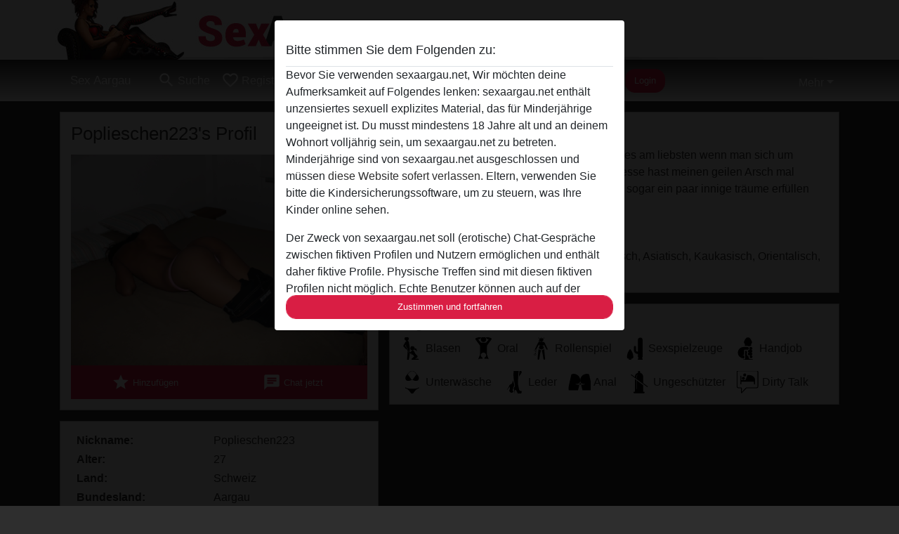

--- FILE ---
content_type: text/plain
request_url: https://www.google-analytics.com/j/collect?v=1&_v=j102&a=1731707955&t=pageview&_s=1&dl=https%3A%2F%2Fsexaargau.net%2Fschweiz%2Faargau%2F1769619-24-poplieschen223&ul=en-us%40posix&dt=Poplieschen223%20aus%20Aargau%2CSchweiz%20-%20Sex%20Aargau&sr=1280x720&vp=1280x720&_u=IGBAgAABAAAAACAAI~&jid=2068144349&gjid=1976923726&cid=1867355585.1769810704&tid=UA-148209601-49&_gid=297666669.1769810704&_slc=1&z=1183573439
body_size: -450
content:
2,cG-R91SCSC6X2